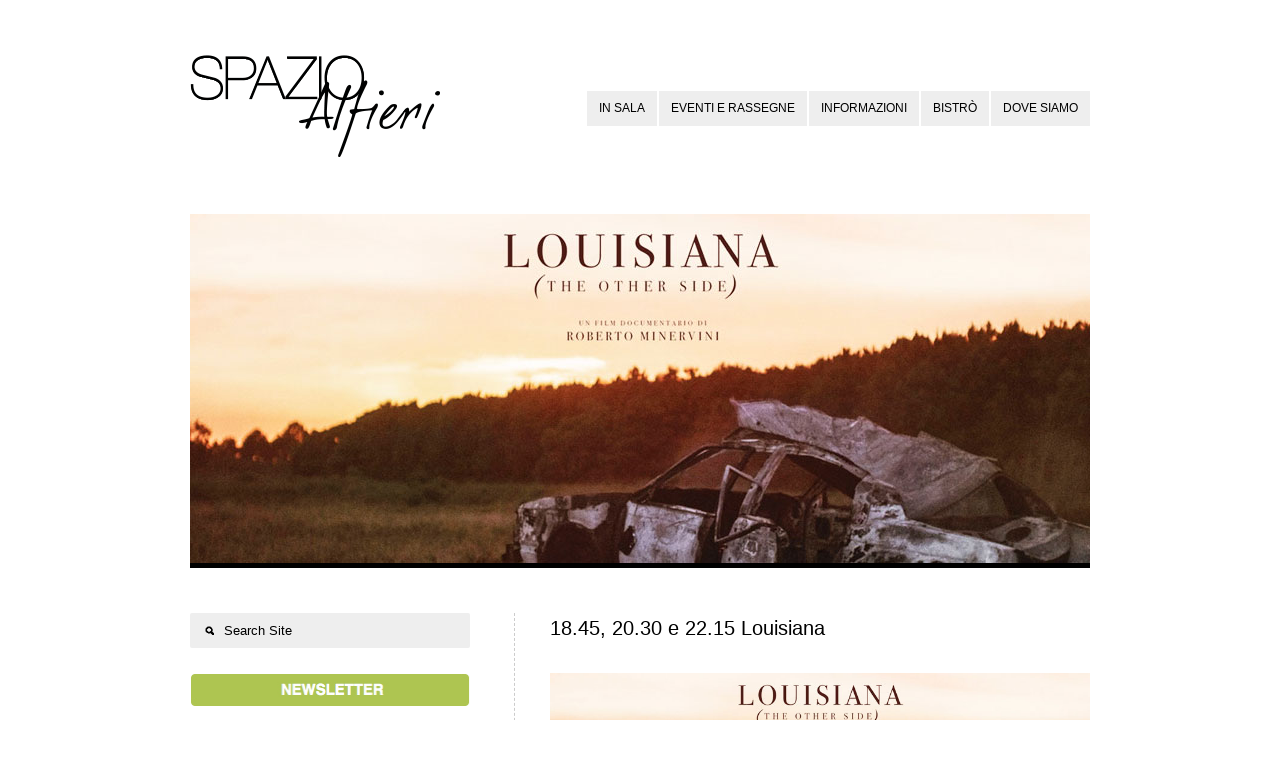

--- FILE ---
content_type: text/html; charset=utf-8
request_url: https://accounts.google.com/o/oauth2/postmessageRelay?parent=https%3A%2F%2Fwww.spazioalfieri.it&jsh=m%3B%2F_%2Fscs%2Fabc-static%2F_%2Fjs%2Fk%3Dgapi.lb.en.2kN9-TZiXrM.O%2Fd%3D1%2Frs%3DAHpOoo_B4hu0FeWRuWHfxnZ3V0WubwN7Qw%2Fm%3D__features__
body_size: 162
content:
<!DOCTYPE html><html><head><title></title><meta http-equiv="content-type" content="text/html; charset=utf-8"><meta http-equiv="X-UA-Compatible" content="IE=edge"><meta name="viewport" content="width=device-width, initial-scale=1, minimum-scale=1, maximum-scale=1, user-scalable=0"><script src='https://ssl.gstatic.com/accounts/o/2580342461-postmessagerelay.js' nonce="68rPdEXAg5H2ZwZywskC4Q"></script></head><body><script type="text/javascript" src="https://apis.google.com/js/rpc:shindig_random.js?onload=init" nonce="68rPdEXAg5H2ZwZywskC4Q"></script></body></html>